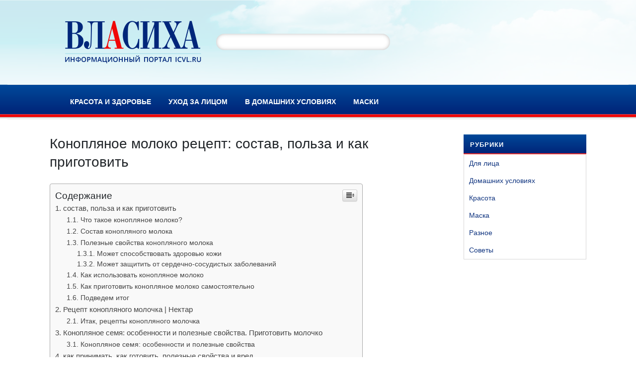

--- FILE ---
content_type: text/html; charset=utf-8
request_url: https://www.google.com/recaptcha/api2/aframe
body_size: 266
content:
<!DOCTYPE HTML><html><head><meta http-equiv="content-type" content="text/html; charset=UTF-8"></head><body><script nonce="Br5dZL0va_UeqgfEU0Bt6A">/** Anti-fraud and anti-abuse applications only. See google.com/recaptcha */ try{var clients={'sodar':'https://pagead2.googlesyndication.com/pagead/sodar?'};window.addEventListener("message",function(a){try{if(a.source===window.parent){var b=JSON.parse(a.data);var c=clients[b['id']];if(c){var d=document.createElement('img');d.src=c+b['params']+'&rc='+(localStorage.getItem("rc::a")?sessionStorage.getItem("rc::b"):"");window.document.body.appendChild(d);sessionStorage.setItem("rc::e",parseInt(sessionStorage.getItem("rc::e")||0)+1);localStorage.setItem("rc::h",'1762839418080');}}}catch(b){}});window.parent.postMessage("_grecaptcha_ready", "*");}catch(b){}</script></body></html>